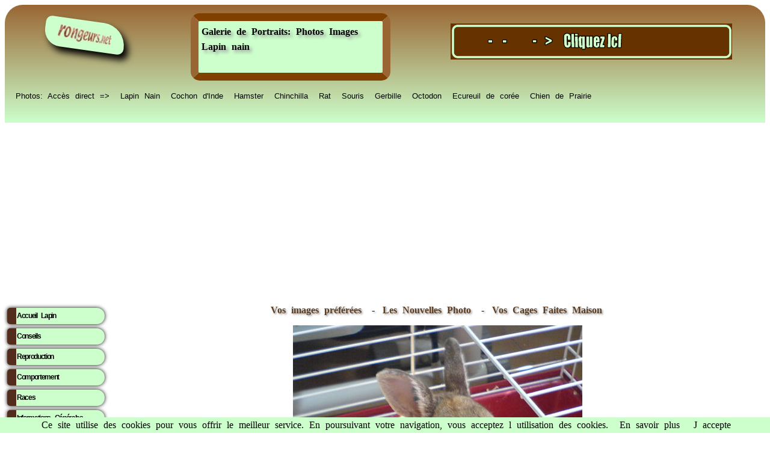

--- FILE ---
content_type: text/html; charset=UTF-8
request_url: https://rongeurs.net/portraits/index.php?modele=detail&page=28&cat_id=2&img=4
body_size: 4054
content:
<html lang="fr" xmlns:og="https://ogp.me/ns#">
<HEAD><!DOCTYPE html>
<title>RongeurS.net Galerie de Portraits: Photos et Images Lapin nain</title>

<meta name="Author" content="Philippe Vanhee Veterinaire">
<meta http-equiv="content-language" content="fr">
<meta name="keywords" content="Lapin   nain,images Lapin,image Lapin,galerie Lapin,rongeurs Lapin,rongeur,gallerie Lapin,galerie Lapin,portraits Lapin,photo Lapin,images droles Lapin">
<meta name="description" content="Galerie de portraits photographie et envoyes par leurs maitres a RongeurS.net, pres de 3000 photos, images et dessins Lapin, de qualite professionnelle,carte virtuelle Lapin ">
<link rel="shortcut icon" type="image/x-icon" href="https://rongeurs.net/images/favicone/lp.ico" >
<meta name="viewport" content="width=device-width, initial-scale=1.0">

<meta name="Author" content="Philippe Vanhee">
<meta name="robots" content="index, follow">
<meta name="Identifier-URL" content="https://rongeurs.net/">
<meta name="Copyright" content="rongeurs.net Dr Vanhee Philippe Veterinaire">
<link rel="shortcut icon" type="image/x-icon" href="https://rongeurs.net/images/favicone/lp.ico" >
<meta http-equiv="content-language" content="fr">
<meta charset="utf8">
 <link rel="canonical" href="https://rongeurs.net/portraits/index.php?modele=detail&page=28&cat_id=2&img=4" />
<link href="../css/1.css" rel="stylesheet" type="text/css">
<link href="../css/mobile.css" rel="stylesheet" type="text/css"> 

<meta property="og:title" content="Galerie de Portraits: Photos Images Lapin nain" />
<meta property="og:url" content="" /> 
<meta property="og:image" content="https://rongeurs.net/portraits/Images/rat_rat.jpg" />
<meta property="og:type" content="website" />
<meta property="og:description" content="<br />
<b>Warning</b>:  Undefined variable $og_description in <b>/home/rongeurs/public_html/Library/meta_global.php</b> on line <b>63</b><br />
" />
<meta property="og:site_name" content="RongeurS.net" />
<meta property="og:locale" content="fr_FR" />

<!-- icon for iOS Devices -->
<link rel="apple-touch-icon" href="https://rongeurs.net/iphone/apple-touch-icon.png"/>
<link rel="apple-touch-icon" sizes="114x114" href="https://rongeurs.net/iphone/apple-touch-icon-iphone4.png"/>
<link rel="apple-touch-icon" sizes="72x72" href="https://rongeurs.net/iphone/apple-touch-icon-ipad.png" />
<link rel="apple-touch-startup-image" href="https://rongeurs.net/iphone//splash-screen-320x460.png"/>
<link rel="apple-touch-startup-image" sizes="1024x748" href="https://rongeurs.net/iphone/splash-screen-1024x748.png" />
<link rel="apple-touch-startup-image" sizes="768x1004" href="https://rongeurs.net/iphone/splash-screen-768x1004.png" />
<link rel="apple-touch-startup-image" sizes="640x960" href="https://rongeurs.net/iphone/splash-screen-640x960.png" />
<!-- END icon for iOS Devices -->

<link rel="stylesheet" type="text/css" href="https://rongeurs.net/css/ma_feuille_css_imprimante.css" media="print" />



   
<script async src="https://pagead2.googlesyndication.com/pagead/js/adsbygoogle.js?client=ca-pub-3290433150397287"
     crossorigin="anonymous">
</script>
<script src="https://rongeurs.net/Library/lazysizes.min.js" async=""></script>     <style type="text/css">
<!--
body div table tr td table tr td iframe {
	text-align: center;
	font-family: Verdana, Tahoma, Geneva, Arial, Helvetica, sans-serif;
}
.nom {
	font-size: 12px;
	font-family: Arial, Helvetica, sans-serif;
	color: #000;
	background-color: CCFFCC;
}
-->
</style>
 
<meta name="robots" content="noindex">
	
	

</head>
  <style>
    a { color: #5B3D23; }
  </style>
<header>

 <div align="center">
        
		  <div id="conteneur"> 
<div class="entete_g" style="width:160px;"><a href="https://rongeurs.net/" title="Le Site des Rongeurs et Lapins" target="_parent" class="rongeurs_net" ><img data-src="https://Rongeurs.net/images/rongeursnet.jpg" width="90" height="25" align="middle" border="0" alt="Accueil" class="lazyload" ></a>
</div >
<div class="entete_g"  style="  text-align:center;"><h1>Galerie de Portraits: Photos Images Lapin nain</h1>
</div>
<div class="entete_g"> 
<pubentete>
        
<a href="https://RongeurS.net/pub/redirection.php?id=2"TARGET="_blank"><img data-src="https://rongeurs.net/sponsor/ban/BanPubMes.gif" width="468" height="60" border="0" class="lazyload"></a> 

</pubentete>

</div>


</div>

		

</div> 


</div>
<PP>
<div id="conteneur1">
      <div class="espece"><a href="https://rongeurs.net/portraits/index.php" title="Images des Rongeurs">Photos: Acc&egrave;s direct =&gt;</a></div>
      <div class="espece"><a href="https://rongeurs.net/portraits/index.php?cat_id=2" title="Images du Lapin Nain">Lapin Nain</a></div>
    <div class="espece"><a href="https://rongeurs.net/portraits/index.php?cat_id=3" title="Images de Cobaye">Cochon d'Inde</a></div>
    <div class="espece"><a href="https://rongeurs.net/portraits/index.php?cat_id=4" title="Images de Hamsters">Hamster</a></div>
    <div class="espece"><a href="https://rongeurs.net/portraits/index.php?cat_id=5" title="Images de Chinchillas">Chinchilla</a></div>
    <div class="espece"><a href="https://rongeurs.net/portraits/index.php?cat_id=9" title="Images de Rat Domestique"> Rat</a></div>
    <div class="espece"><a href="https://rongeurs.net/portraits/index.php?cat_id=10" title="Images de Souris Blanches">Souris</a></div>
    <div class="espece"><a href="https://rongeurs.net/portraits/index.php?cat_id=8" title="Images de Gerbilles">Gerbille</a></div>
    <div class="espece"><a href="https://rongeurs.net/portraits/index.php?cat_id=6" title="Images d Octodons">Octodon</a></div>
    <div class="espece"><a href="https://rongeurs.net/portraits/index.php?cat_id=14" title="Images de Chipmonk">Ecureuil de cor&eacute;e</a></div>
    <div class="espece"><a href="https://rongeurs.net/portraits/index.php?cat_id=7" title="Images de Chien de Prairie">Chien de Prairie</a></div>
</div>
</PP>
    </div>
</div>

<div style="clear:both"> </div>
</header>
<nav>
                  <ul>
   <li><a href="https://rongeurs.net/lapin/" class="ha2" title="Information generales Lapins Nains">Accueil Lapin</a></li>
      <li><a href="https://rongeurs.net/lapin/conseils.php" class="ha2" title="Conseils Acheter cage alimentation apprivoiser Lapin Nain">Conseils</a></li>
      <li><a href="https://rongeurs.net/lapin/reproduction.php" class="ha2" title="puberte elevage saillie allaitement accouchement Lapine">Reproduction</a><l/i>
      <li><a href="https://rongeurs.net/lapin/comportement.php" class="ha2">Comportement</a></li>
      <li><a href="https://rongeurs.net/lapin/races.php" class="ha2" title="race elevage concours varietes Lapin compagnie">Races</a></li>
      <li><a href="https://rongeurs.net/General/index.php" class="ha2" title="Sexage legislation taille cages toxiques coupe griffes">Informations G&eacute;n&eacute;rales </a></li>
      <li><a href="https://rongeurs.net/portraits/index.php?cat_id=2" class="ha2" title="galerie portrait photos et images des Lapins domestiques">Galerie  Photo</a></li>
      <li><a href="https://rongeurs.net/annuaire_liens/" class="ha2" title="galerie portrait photos et images des Lapins Nains">Annuaire du Net</a></li>
      <li><a href="https://rongeurs.net/eleveurs" class="ha2" title="acheter directement eleveur Lapin Nain">Annuaire  Eleveurs</a></li>
      <li><a href="https://rongeurs.net/calendrier/" class="ha2" title="exposition concours vente Lapins">Calendrier Expo</a></li>      

      <li><a href="https://rongeurs.net/Pathologie/maladie_lapin.php" class="ha2" title="Maladies Soigner Guerir mon Lapin" >Maladies Sant&eacute;</a></li>
      <li><a href="https://rongeurs.net/Especes/index.php" class="ha2" title="Ordre Classification">Acc&egrave;s par Esp&egrave;ce</a></li>
      <li><a href="https://tidd.ly/3RMHtc2" target="_blank" class="ha2">Boutique des Lapins</a></li>
</ul>
<br/>

<table width="151" border="0" cellpadding="5"  class="tb">
            <tr>
              <td width="133"><div align="center">
                <table width="150" border="0">
                  <tr>
                    <td width="120" height="41" class="rub01">                      <div align="center"><a rel="sponsored" href="https://www.awin1.com/cread.php?s=3165241&v=7334&q=308799&r=1381395" target="_blank" class="ha2"><strong>Boutique des Rongeurs</strong></a></div></td>
                  </tr>
                  <tr>
                    <td><div align="center"> <a rel="sponsored" href="https://www.awin1.com/cread.php?s=3165241&v=7334&q=308799&r=1381395" target="_blank"> <img src="https://www.awin1.com/cshow.php?s=624323&v=7334&q=308796&r=1381395"  alt="Lot Vitakraft Crackers pour chinchilla - 5 x 2 friandises (herbes)"  title="Lot Vitakraft Crackers pour chinchilla - 5 x 2 friandises (herbes)" border="0"  width="138" height="110"></a></div></td>
                  </tr>
                  <tr>
                    <td ><br>
                      <div align="center" class="rub01"><strong><font face="Times New Roman, Times, serif"> <a rel="sponsored" href="https://www.awin1.com/cread.php?s=3165241&v=7334&q=308799&r=1381395" target="_blank"> <font color="#0000" >Lot Vitakraft Crackers pour ..</font><br>
                      </a></font></strong></div></td>
                  </tr>
                </table>
              </div></td>
            </tr>
          </table>
  </nav>         

<section>

<div align="center"><p/>
  <h2><a href="index.php?cat_id=17" title="Ici la selection des plus beaux portraits, merci de vos votes...">Vos 
    images pr&eacute;f&eacute;r&eacute;es</a></h2>
  <h2> - <a href="index.php?cat_id=15" title="Vos photos envoyees les plus recentes.">Les Nouvelles Photo
</a></h2>
  <h2> -<a href="index.php?cat_id=18" title="Vos inventions et cages de creation..."> Vos Cages Faites Maison</a></h2>
      <p/>
            
</div>      
<!   debut de l'image en grand ooooooooooo>    
<div align="center">                <a href="index.php?page=28&cat_id=2"> 
<img src="https://rongeurs.net/portraits/Images/	titounet_thecrow.jpg	" border="0"><br>
Merci ZE "  Lapin " le plus beau au monde ! <p/> <h2> 	titounet	 </h2> <br><p/>
retour</a></div>


<div style="clear:both;">
                </td>
            </tr>
            <tr>
              <td height="86" valign="middle"><div align="center">
              <p/>
<table width="68%" height="71" border="3" cellpadding="5" bordercolor="#804000">
          <tr>
                    <td height="54" bgcolor="#ccffcc"><div align="center" class="link"><a href="https://rongeurs.net/galerie/" title="Conseil Photo animalieres"><font  class="stylex1">Transforme 
                      toi en chasseur d'images grace aux conseils de notre site</font></a><br><br>
                      <a href="https://rongeurs.net/dossiersrpn/photos.php" title="Envoie nous ta photo">
                        
                        <span class="stylex1">&gt;&gt; Et envoie nous la photo de ton ami &lt;&lt;</span></a></div></td>
          </tr>
                </table>
              </div>
</td>
  </tr>
            <tr>
              <td height="99" valign="bottom"><div align="center">
<IFRAME  title="Zooplus"  marginwidth=0 marginheight=0 hspace=0 vspace=0 frameborder=0  scrolling=no src="https://rongeurs.net/zooplus/ban.php" name="Zooplus" height="80" width="470">
          RongeurS.net, partenaire de RongeurS.net ! </iframe>
              </div></td>
            </tr>
  </table>
   </p>
</section> 
<p align="center">
    <footer>
<PP>
         <div id="conteneur0" script="font-size: small;" >
      <div class="espece"><a href="https://rongeurs.net/lapin/" title="Accueil Lapin Nain">Lapin Nain</a></div>
    <div class="espece"><a href="https://rongeurs.net/Especes/Cobaye/" title="Accueil Cochon Inde">Cochon d'Inde</a></div>
    <div class="espece"><a href="https://rongeurs.net/Especes/Hamster/"title="Accueil Hamster">Hamster</a></div>
    <div class="espece"><a href="https://rongeurs.net/Especes/Hamstrus/" title="Accueil Hamster Russe">Hamsters nains</a></div>
    <div class="espece"><a href="https://rongeurs.net/Especes/Chinchilla/" title="Accueil Chinchilla">Chinchilla</a></div>
    <div class="espece"><a href="https://rongeurs.net/Especes/Rat/" title="Accueil Rat Domestique"> Rat</a></div>
    <div class="espece"><a href="https://rongeurs.net/Especes/Souris/" title="Accueil Souris Domestique">Souris</a></div>
    <div class="espece"><a href="https://rongeurs.net/Especes/Gerbille/" title="Accueil Gerbille">Gerbille</a></div>
    <div class="espece"><a href=" https://rongeurs.net/Especes/Degu/"title="Accueil Octodon">Octodon</a></div>
    <div class="espece"><a href="https://rongeurs.net/Especes/Ecureuil/"title="Accueil Chipmunk">Ecureuil de cor&eacute;e</a></div>
    <div class="espece"><a href="https://rongeurs.net/Especes/Chien_Prairie/" title="Accueil Chien Prairie">Chien de Prairie</a></div>
</div>
    
<div id="conteneur0">
    <div class="espece"><a href="https://rongeurs.net/contact.php" title="Contact">
    <img src="https://rongeurs.net/images/Courrier1.gif" width="25" height="23" align="middle" border="0" alt="@"> 
    Contacter les @uteurs <img src="https://rongeurs.net/images/Courrier1.gif" width="25" height="23" align="middle" border="0" alt="@" /></font></a></div>
    <div class="espece"><a href="https://rongeurs.net/sponsor/"  title="Partenaires">Annonceurs</a></div>
    <div class="espece"><a href="https://rongeurs.net/media/" title="Contacts Media">Dossier Medias</a></div>
    <div class="espece"><a href="https://rongeurs.net/dossiersrpn/bannieres.php" title="Bannieres du Site">Bannieres</a></div>
    <div class="espece"><a href="https://rongeurs.net/dossiersrpn/stats.php" title="Nos Statistiques">Stats</a></div>
    <div class="espece"><a href="https://tidd.ly/3RMHtc2" title="Boutique Animaux" target="_blank">Boutique</a></div>
    <div class="espece"><a href="https://rongeurs.net/blog/?cat=3" title="Autocollants Collector Gratuits" target="_blank">Blog</a></div>
<div class="espece"><a href="https://www.youtube.com/@Diagnosticien" title="les rongeurs sur Youtube" target="_blank">sur Youtube</a></div>
    <div class="espece"><a href="https://www.youtube.com/@nimport-nawak" title="Aides diverses sur Youtube" target="_blank">aides...</a></div>

</div> 
   <div align="center" style="color:#FFF; text-align: center;  width: 600px;  margin-left: auto; margin-right: auto; " ><a href="https://www.youtube.com/@PtitGestePourlaPlanete" title="Petit Geste pour la planete" style="color:#FFF" target="_blank"> Copyright: RongeurS.net Philippe Vanhee  - reproduction interdite</a>
  
   </div> 
<p><br />
   </p>
 <script src="https://rongeurs.net/cookiechoices.js"></script><script>document.addEventListener('DOMContentLoaded', function(event){cookieChoices.showCookieConsentBar('Ce site utilise des cookies pour vous offrir le meilleur service. En poursuivant votre navigation, vous acceptez l utilisation des cookies.', 'J accepte', 'En savoir plus', 'https://rongeurs.net/mentionslegales/');});</script>  
</PP>  
</footer>
<nav_bas>
                  <ul>
   <li><a href="https://rongeurs.net/lapin/" class="ha2" title="Information generales Lapins Nains">Accueil Lapin</a></li>
      <li><a href="https://rongeurs.net/lapin/conseils.php" class="ha2" title="Conseils Acheter cage alimentation apprivoiser Lapin Nain">Conseils</a></li>
      <li><a href="https://rongeurs.net/lapin/reproduction.php" class="ha2" title="puberte elevage saillie allaitement accouchement Lapine">Reproduction</a><l/i>
      <li><a href="https://rongeurs.net/lapin/comportement.php" class="ha2">Comportement</a></li>
      <li><a href="https://rongeurs.net/lapin/races.php" class="ha2" title="race elevage concours varietes Lapin compagnie">Races</a></li>
      <li><a href="https://rongeurs.net/General/index.php" class="ha2" title="Sexage legislation taille cages toxiques coupe griffes">Informations G&eacute;n&eacute;rales </a></li>
      <li><a href="https://rongeurs.net/portraits/index.php?cat_id=2" class="ha2" title="galerie portrait photos et images des Lapins domestiques">Galerie  Photo</a></li>
      <li><a href="https://rongeurs.net/annuaire_liens/" class="ha2" title="galerie portrait photos et images des Lapins Nains">Annuaire du Net</a></li>
      <li><a href="https://rongeurs.net/eleveurs" class="ha2" title="acheter directement eleveur Lapin Nain">Annuaire  Eleveurs</a></li>
      <li><a href="https://rongeurs.net/calendrier/" class="ha2" title="exposition concours vente Lapins">Calendrier Expo</a></li>      

      <li><a href="https://rongeurs.net/Pathologie/maladie_lapin.php" class="ha2" title="Maladies Soigner Guerir mon Lapin" >Maladies Sant&eacute;</a></li>
      <li><a href="https://rongeurs.net/Especes/index.php" class="ha2" title="Ordre Classification">Acc&egrave;s par Esp&egrave;ce</a></li>
      <li><a href="https://tidd.ly/3RMHtc2" target="_blank" class="ha2">Boutique des Lapins</a></li>
</ul>
<br/>

</nav_bas> </p>
</BODY>
</HTML>

--- FILE ---
content_type: text/html; charset=utf-8
request_url: https://www.google.com/recaptcha/api2/aframe
body_size: 270
content:
<!DOCTYPE HTML><html><head><meta http-equiv="content-type" content="text/html; charset=UTF-8"></head><body><script nonce="V9DdLRjFHUxVgpkMguGLIw">/** Anti-fraud and anti-abuse applications only. See google.com/recaptcha */ try{var clients={'sodar':'https://pagead2.googlesyndication.com/pagead/sodar?'};window.addEventListener("message",function(a){try{if(a.source===window.parent){var b=JSON.parse(a.data);var c=clients[b['id']];if(c){var d=document.createElement('img');d.src=c+b['params']+'&rc='+(localStorage.getItem("rc::a")?sessionStorage.getItem("rc::b"):"");window.document.body.appendChild(d);sessionStorage.setItem("rc::e",parseInt(sessionStorage.getItem("rc::e")||0)+1);localStorage.setItem("rc::h",'1769813683262');}}}catch(b){}});window.parent.postMessage("_grecaptcha_ready", "*");}catch(b){}</script></body></html>